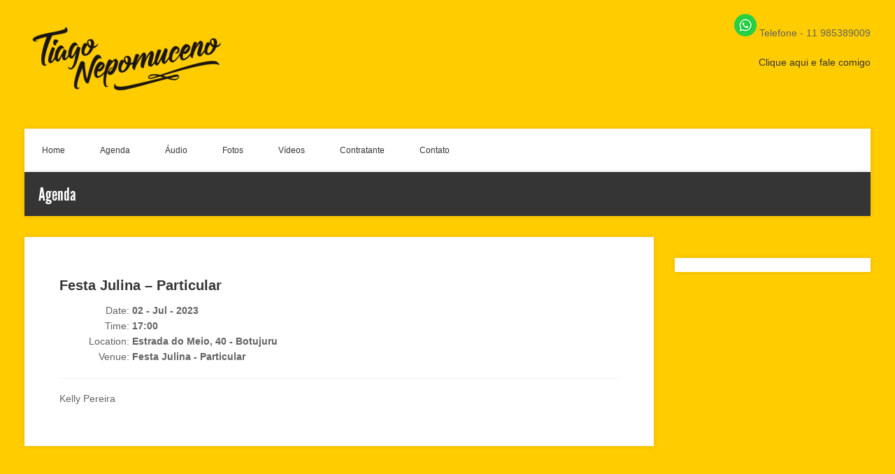

--- FILE ---
content_type: text/css
request_url: https://www.tiagonepomuceno.com/wp-content/themes/acoustic/colors/default.css?ver=6.8.3
body_size: 1759
content:
/* GLOBAL: #Basic Styles
================================================== */
body { background: #ffcc00; }

/* GLOBAL: #Links
================================================== */
a, a:hover, a:visited { color:#353535; }
.content a { border-bottom:solid 1px #ffcc00; }
.content a:hover { border-bottom:solid 1px #353535; }

/* GLOBAL: #Buttons
================================================== */
.btn, .button, .added_to_cart, .btn-reply, .comment-reply-link { color:#353535; background: #ffcc00; }
.btn:hover, .button:hover, .btn-reply:hover, .comment-reply-link:hover { background: #353535; color:#ffcc00; }

/* GLOBAL: #Forms
================================================== */
input[type="text"],
input[type="password"],
input[type="date"],
input[type="datetime"],
input[type="email"],
input[type="number"],
input[type="search"],
input[type="tel"],
input[type="time"],
input[type="url"],
textarea { border-radius:0; }
button, html input[type="button"], input[type="reset"], input[type="submit"] { background: #ffcc00; color:#353535; }
button:hover, html input[type="button"]:hover, input[type="reset"]:hover, input[type="submit"]:hover { background: #353535; color:#ffcc00; }


/* MODULE: #Main navigation
================================================== */
.sf-menu a:hover, .current-menu-item a { background: #353535; color:#fff; }


/* MODULE: #Slider
================================================== */
.flex-control-paging li a.flex-active { background: #000; background: #353535; }


/* MODULE: #Post
================================================== */
.post-date { background: #353535; color:#fff; border-bottom:solid 5px #ffcc00; }


/* GLOBAL: #Footer
================================================== */
.footer a { color:#ffcc00; }

--- FILE ---
content_type: application/javascript
request_url: https://www.tiagonepomuceno.com/wp-content/themes/acoustic/js/scripts.js?ver=2.8
body_size: 2749
content:
jQuery(window).load(function() {
	'use strict';

	jQuery('.flexslider').flexslider({
		smoothHeight: true,
		directionNav: false,
		slideshow: Boolean(ThemeOption.slider_auto),
		after: function(slider){
			var currentSlide = slider.slides.eq(slider.currentSlide);
			currentSlide.siblings().each(function() {
				var src = jQuery(this).find('iframe').attr('src');
				jQuery(this).find('iframe').attr('src',src);
			})
		}
	});

	// EqualHeights Init
	if (jQuery('.listing').length) {
		jQuery('.listing').equalHeights();
	}

	if (jQuery('.latest-media-generate').length) {
		jQuery('.latest-media-generate').equalHeights();
	}
	jQuery('.socials-top').height(jQuery('.logo-container').height());

});

jQuery(document).ready(function($) {


	// Main navigation
	$('ul.sf-menu').superfish({ 
		delay:       1000,
		animation:   { opacity:'show' },
		speed:       'fast',
		dropShadows: false
	});
	
	// Tracklisting
	if ($('.track-listen').length) {
		$('.track-listen').click(function(){
			var target 		= $(this).siblings('.track-audio');
			var siblings	= $(this).parents('.track').siblings().children('.track-audio');
			siblings.slideUp('fast');
			target.slideToggle('fast');
			return false;
		});
	}


	// Responsive videos
	$("body").fitVids();

	// Lightbox
	if ($("a[data-rel^='prettyPhoto']").length) {
		$("a[data-rel^='prettyPhoto']").prettyPhoto({
			show_title: false,
			hook: 'data-rel',
			social_tools: false,
			theme: 'pp_woocommerce',
			horizontal_padding: 20,
			opacity: 0.8,
			deeplinking: false
		});
	}

	if ($("a[data-rel^='pp_video']").length) {
		$("a[data-rel^='pp_video']").prettyPhoto({
			show_title: false,
			default_width: 480,
			default_height: 360,
			hook: 'data-rel',
			social_tools: false,
			theme: 'pp_woocommerce',
			horizontal_padding: 20,
			opacity: 0.8,
			deeplinking: false,
			changepicturecallback: function() {
				$('video:visible').mediaelementplayer();
			}
		});
	}

	
	$(".media-block").hover(
		function () {
			$(this).find('.media-act').fadeIn('fast');
		}, 
		function () {
			$(this).find('.media-act').fadeOut('fast');
		}
	);


	/* -----------------------------------------
	 Responsive Menus Init with jPanelMenu
	 ----------------------------------------- */
	var jPM = $.jPanelMenu({
		menu: '#navigation',
		trigger: '.menu-trigger',
		excludedPanelContent: "style, script, #wpadminbar"
	});

	var jRes = jRespond([
		{
			label: 'mobile',
			enter: 0,
			exit: 959
		}
	]);

	jRes.addFunc({
		breakpoint: 'mobile',
		enter: function() {
			jPM.on();
		},
		exit: function() {
			jPM.off();
		}
	});

	/* -----------------------------------------
	 SoundManager2 Init
	 ----------------------------------------- */
	soundManager.setup({
		url: ThemeOption.swfPath
	});

});

--- FILE ---
content_type: application/javascript
request_url: https://www.tiagonepomuceno.com/wp-content/themes/acoustic/js/jquery.equalHeights.js?ver=6.8.3
body_size: 423
content:
jQuery.fn.equalHeights = function(px) {
	jQuery(this).each(function(){
		var currentTallest = 0;
		jQuery(this).children().each(function(i){
			if (jQuery(this).outerHeight() > currentTallest) { currentTallest = jQuery(this).outerHeight(); }
		});
		jQuery(this).find('.widget-content').css({'min-height': currentTallest+1});
		jQuery(this).find('.product-item').css({'min-height': currentTallest+1});
	});
	return this;
};

--- FILE ---
content_type: text/plain
request_url: https://www.google-analytics.com/j/collect?v=1&_v=j102&a=238662018&t=pageview&_s=1&dl=https%3A%2F%2Fwww.tiagonepomuceno.com%2Fevents%2Ffesta-julina-particular%2F&ul=en-us%40posix&dt=Festa%20Julina%20%E2%80%93%20Particular%20%E2%80%93%20Tiago%20Nepomuceno%20%E2%80%93%20Sanfoneiro%20%E2%80%93%20Mogi%20das%20Cruzes-SP&sr=1280x720&vp=1280x720&_u=IEBAAEABAAAAACAAI~&jid=1295833967&gjid=137133718&cid=871736003.1766772269&tid=UA-101382743-1&_gid=2095143461.1766772269&_r=1&_slc=1&z=876032380
body_size: -453
content:
2,cG-1BMPYYSVEZ